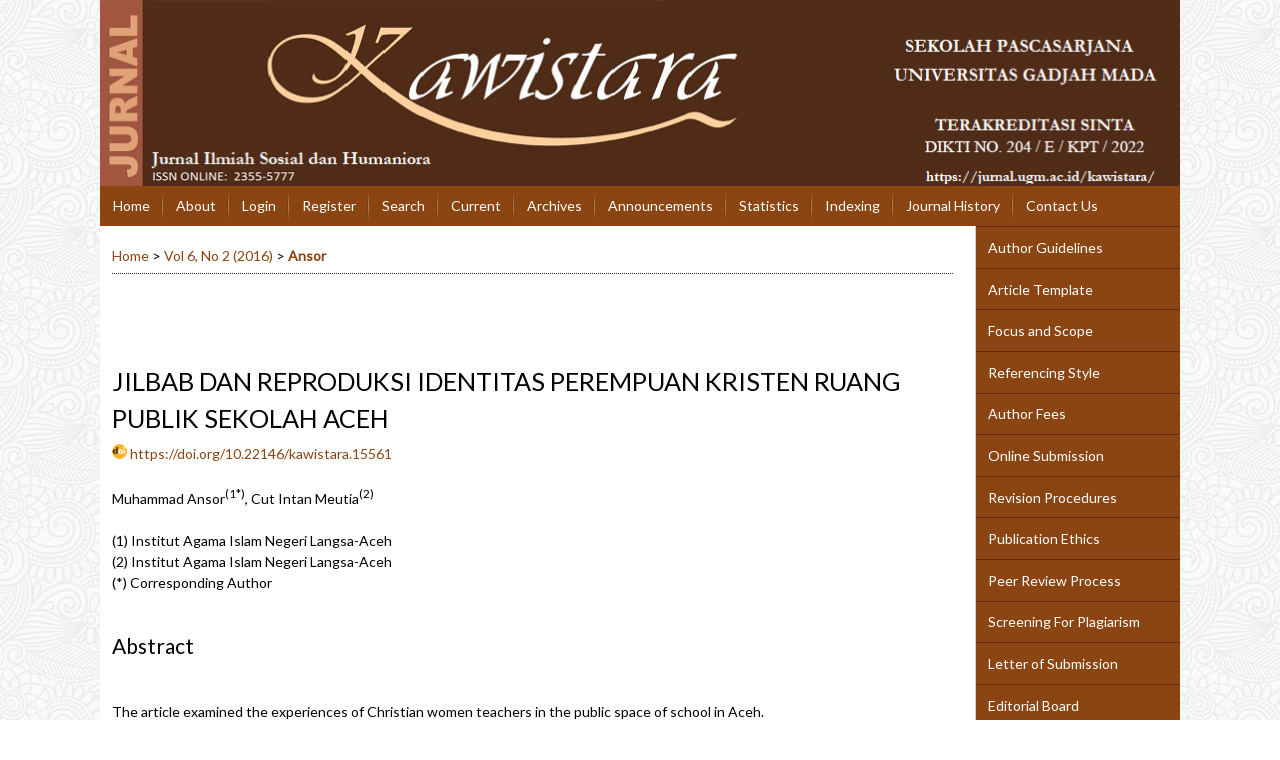

--- FILE ---
content_type: text/html; charset=utf-8
request_url: https://jurnal.ugm.ac.id/kawistara/article/view/15561/0
body_size: 11290
content:
<?xml version="1.0" encoding="UTF-8"?>
<!DOCTYPE html PUBLIC "-//W3C//DTD XHTML 1.0 Transitional//EN"
	"http://www.w3.org/TR/xhtml1/DTD/xhtml1-transitional.dtd">
<html xmlns="http://www.w3.org/1999/xhtml" lang="en-US" xml:lang="en-US">
<head>
	<title>JILBAB DAN REPRODUKSI IDENTITAS PEREMPUAN KRISTEN RUANG PUBLIK SEKOLAH ACEH | Ansor | Jurnal Kawistara</title>
	<meta http-equiv="Content-Type" content="text/html; charset=utf-8" />
	<meta name="description" content="JILBAB DAN REPRODUKSI IDENTITAS PEREMPUAN KRISTEN RUANG PUBLIK SEKOLAH ACEH" />
			<meta name="keywords" content="Aceh; Christian women; Identity negotiation" />
	
	
	<link rel="schema.DC" href="http://purl.org/dc/elements/1.1/" />

	<meta name="DC.Contributor.Sponsor" xml:lang="en" content=""/>
	<meta name="DC.Creator.PersonalName" content="Muhammad Ansor"/>
	<meta name="DC.Creator.PersonalName" content="Cut Intan Meutia"/>
	<meta name="DC.Date.created" scheme="ISO8601" content="2016-10-27"/>
	<meta name="DC.Date.dateSubmitted" scheme="ISO8601" content="2016-10-26"/>
	<meta name="DC.Date.issued" scheme="ISO8601" content="2016-10-27"/>
	<meta name="DC.Date.modified" scheme="ISO8601" content="2018-09-27"/>
	<meta name="DC.Description" xml:lang="en" content=" The article examined the experiences of Christian women teachers in the public space of school in Aceh. Based on the narrated biographies of seven teachers, this article focuses on exploring the regulation impact of Islamic dress code toward formation of Christian women’s identity in Aceh. The source of data is collected through observation and semi-structured interviews during 2013- 2014. The article uses the habitus theory from Bourdieu and the identity concept of ‘in between’ from Bhaba. This article shows that the public space of school becomes the arena of power contestation between Moslem and the minority, the Christian women, which led to the inclination of Christian women to wear headscraft. The article also shows that the implementation of Islamic sharia encourages the emergence of hybrid identity of the veiled Christian women. This hybrid identity was born from the result of complicated negotiation between identities as women teacher, Christian, and citizen of Aceh. "/>
	<meta name="DC.Format" scheme="IMT" content="application/pdf"/>
	<meta name="DC.Format" scheme="IMT" content="application/msword"/>
	<meta name="DC.Format" scheme="IMT" content="application/pdf"/>
	<meta name="DC.Identifier" content="15561"/>
	<meta name="DC.Identifier.pageNumber" content="157-174"/>
							<meta name="DC.Identifier.DOI" content="10.22146/kawistara.15561"/>
		<meta name="DC.Identifier.URI" content="https://jurnal.ugm.ac.id/kawistara/article/view/15561"/>
	<meta name="DC.Language" scheme="ISO639-1" content="en"/>
	<meta name="DC.Rights" content="Copyright (c) 2016 Muhammad Ansor, Cut Intan Meutia" />
	<meta name="DC.Rights" content="http://creativecommons.org/licenses/by-sa/4.0"/>
	<meta name="DC.Source" content="Jurnal Kawistara"/>
	<meta name="DC.Source.ISSN" content="2355-5777"/>
	<meta name="DC.Source.Issue" content="2"/>	<meta name="DC.Source.URI" content="https://jurnal.ugm.ac.id/kawistara"/>
	<meta name="DC.Source.Volume" content="6"/>						<meta name="DC.Subject" xml:lang="en" content="Aceh"/>
								<meta name="DC.Subject" xml:lang="en" content="Christian women"/>
								<meta name="DC.Subject" xml:lang="en" content="Identity negotiation"/>
				<meta name="DC.Title" content="JILBAB DAN REPRODUKSI IDENTITAS PEREMPUAN KRISTEN RUANG PUBLIK SEKOLAH ACEH"/>
		<meta name="DC.Type" content="Text.Serial.Journal"/>
	<meta name="DC.Type.articleType" content="Articles"/>
		<meta name="gs_meta_revision" content="1.1" />
	<meta name="citation_journal_title" content="Jurnal Kawistara"/>
	<meta name="citation_issn" content="2355-5777"/>
        <meta name="citation_author" content="Muhammad Ansor"/>
        <meta name="citation_author_institution" content="Institut Agama Islam Negeri Langsa-Aceh"/>
        <meta name="citation_author" content="Cut Intan Meutia"/>
        <meta name="citation_author_institution" content="Institut Agama Islam Negeri Langsa-Aceh"/>
<meta name="citation_title" content="JILBAB DAN REPRODUKSI IDENTITAS PEREMPUAN KRISTEN RUANG PUBLIK SEKOLAH ACEH"/>

	<meta name="citation_date" content="2016/10/27"/>

	<meta name="citation_volume" content="6"/>
	<meta name="citation_issue" content="2"/>

			<meta name="citation_firstpage" content="157"/>
				<meta name="citation_lastpage" content="174"/>
								<meta name="citation_doi" content="10.22146/kawistara.15561"/>
		<meta name="citation_abstract_html_url" content="https://jurnal.ugm.ac.id/kawistara/article/view/15561"/>
	<meta name="citation_language" content="en"/>
						<meta name="citation_keywords" xml:lang="en" content="Aceh"/>
								<meta name="citation_keywords" xml:lang="en" content="Christian women"/>
								<meta name="citation_keywords" xml:lang="en" content="Identity negotiation"/>
									<meta name="citation_pdf_url" content="https://jurnal.ugm.ac.id/kawistara/article/download/15561/10387"/>
								<meta name="citation_fulltext_html_url" content="https://jurnal.ugm.ac.id/kawistara/article/view/15561/10387"/>
								<meta name="citation_pdf_url" content="https://jurnal.ugm.ac.id/kawistara/article/download/15561/10387"/>
				

	<link rel="stylesheet" href="https://jurnal.ugm.ac.id/lib/pkp/styles/pkp.css" type="text/css" />
	<link rel="stylesheet" href="https://jurnal.ugm.ac.id/lib/pkp/styles/common.css" type="text/css" />
	<link rel="stylesheet" href="https://jurnal.ugm.ac.id/styles/common.css" type="text/css" />
	<link rel="stylesheet" href="https://jurnal.ugm.ac.id/styles/compiled.css" type="text/css" />
	<link rel="stylesheet" href="https://jurnal.ugm.ac.id/styles/articleView.css" type="text/css" />
			<link rel="stylesheet" href="https://jurnal.ugm.ac.id/lib/pkp/styles/rtEmbedded.css" type="text/css" />
	
	
	
	<link rel="stylesheet" href="https://jurnal.ugm.ac.id/styles/sidebar.css" type="text/css" />		<link rel="stylesheet" href="https://jurnal.ugm.ac.id/styles/rightSidebar.css" type="text/css" />	
			<link rel="stylesheet" href="https://jurnal.ugm.ac.id/plugins/themes/nusantara2columnsSteelBlue/nusantara2columnsSteelBlue.min.css" type="text/css" />
			<link rel="stylesheet" href="https://jurnal.ugm.ac.id/public/journals/38/journalStyleSheet.css" type="text/css" />
			<link rel="stylesheet" href="https://jurnal.ugm.ac.id/plugins/generic/pln/css/pln.css" type="text/css" />
	
	<!-- Base Jquery -->
	<script type="text/javascript" src="//www.google.com/jsapi"></script>
	<script type="text/javascript">
		// Provide a local fallback if the CDN cannot be reached
		if (typeof google == 'undefined') {
			document.write(unescape("%3Cscript src='https://jurnal.ugm.ac.id/lib/pkp/js/lib/jquery/jquery.min.js' type='text/javascript'%3E%3C/script%3E"));
			document.write(unescape("%3Cscript src='https://jurnal.ugm.ac.id/lib/pkp/js/lib/jquery/plugins/jqueryUi.min.js' type='text/javascript'%3E%3C/script%3E"));
		} else {
			google.load("jquery", "1.4.4");
			google.load("jqueryui", "1.8.6");
		}
	</script>
	
	<!-- Compiled scripts -->
			
<script type="text/javascript" src="https://jurnal.ugm.ac.id/lib/pkp/js/lib/jquery/plugins/jquery.tag-it.js"></script>
<script type="text/javascript" src="https://jurnal.ugm.ac.id/lib/pkp/js/lib/jquery/plugins/jquery.cookie.js"></script>

<script type="text/javascript" src="https://jurnal.ugm.ac.id/lib/pkp/js/functions/fontController.js"></script>
<script type="text/javascript" src="https://jurnal.ugm.ac.id/lib/pkp/js/functions/general.js"></script>
<script type="text/javascript" src="https://jurnal.ugm.ac.id/lib/pkp/js/functions/jqueryValidatorI18n.js"></script>

<script type="text/javascript" src="https://jurnal.ugm.ac.id/lib/pkp/js/classes/Helper.js"></script>
<script type="text/javascript" src="https://jurnal.ugm.ac.id/lib/pkp/js/classes/ObjectProxy.js"></script>
<script type="text/javascript" src="https://jurnal.ugm.ac.id/lib/pkp/js/classes/Handler.js"></script>
<script type="text/javascript" src="https://jurnal.ugm.ac.id/lib/pkp/js/classes/linkAction/LinkActionRequest.js"></script>
<script type="text/javascript" src="https://jurnal.ugm.ac.id/lib/pkp/js/classes/features/Feature.js"></script>

<script type="text/javascript" src="https://jurnal.ugm.ac.id/lib/pkp/js/controllers/SiteHandler.js"></script><!-- Included only for namespace definition -->
<script type="text/javascript" src="https://jurnal.ugm.ac.id/lib/pkp/js/controllers/UrlInDivHandler.js"></script>
<script type="text/javascript" src="https://jurnal.ugm.ac.id/lib/pkp/js/controllers/AutocompleteHandler.js"></script>
<script type="text/javascript" src="https://jurnal.ugm.ac.id/lib/pkp/js/controllers/ExtrasOnDemandHandler.js"></script>
<script type="text/javascript" src="https://jurnal.ugm.ac.id/lib/pkp/js/controllers/form/FormHandler.js"></script>
<script type="text/javascript" src="https://jurnal.ugm.ac.id/lib/pkp/js/controllers/form/AjaxFormHandler.js"></script>
<script type="text/javascript" src="https://jurnal.ugm.ac.id/lib/pkp/js/controllers/form/ClientFormHandler.js"></script>
<script type="text/javascript" src="https://jurnal.ugm.ac.id/lib/pkp/js/controllers/grid/GridHandler.js"></script>
<script type="text/javascript" src="https://jurnal.ugm.ac.id/lib/pkp/js/controllers/linkAction/LinkActionHandler.js"></script>

<script type="text/javascript" src="https://jurnal.ugm.ac.id/js/pages/search/SearchFormHandler.js"></script>
<script type="text/javascript" src="https://jurnal.ugm.ac.id/js/statistics/ReportGeneratorFormHandler.js"></script>
<script type="text/javascript" src="https://jurnal.ugm.ac.id/plugins/generic/lucene/js/LuceneAutocompleteHandler.js"></script>

<script type="text/javascript" src="https://jurnal.ugm.ac.id/lib/pkp/js/lib/jquery/plugins/jquery.pkp.js"></script>	
	
	<script type="text/javascript" src="https://jurnal.ugm.ac.id/plugins/themes/nusantara2columnsSteelBlue/imgs/global.min.js"></script>
	<script type="text/javascript" src="https://jurnal.ugm.ac.id/js/relatedItems.js"></script>
	<script type="text/javascript" src="https://jurnal.ugm.ac.id/js/inlinePdf.js"></script>
	<script type="text/javascript" src="https://jurnal.ugm.ac.id/js/pdfobject.js"></script>



<!-- dipindah ke head karena untuk ownership verification -->

<!-- Global site tag (gtag.js) - Google Analytics -->
<script async src="https://www.googletagmanager.com/gtag/js?id=UA-165289732-1"></script>
<script>
  window.dataLayer = window.dataLayer || [];
  function gtag(){dataLayer.push(arguments);}
  gtag('js', new Date());

  gtag('config', 'UA-165289732-1');
</script>

<!-- Google tag (gtag.js) - GTAG 4 UGM-wide -->
<script async src="https://www.googletagmanager.com/gtag/js?id=G-L4JC39NX24"></script>
<script>
  window.dataLayer = window.dataLayer || [];
  function gtag(){dataLayer.push(arguments);}
  gtag('js', new Date());

  gtag('config', 'G-L4JC39NX24');
</script>
</head>
<body id="pkp-common-openJournalSystems">

<div id="container">

<div id="header">
<div id="headerTitle">
<h1>
	<img src="https://jurnal.ugm.ac.id/public/journals/38/pageHeaderTitleImage_en_US.jpg" width="1084" height="187" alt="Page Header" />
</h1>
</div>
</div>

<div id="body">

	<div id="sidebar">
							<div id="rightSidebar">
					
<div class="block custom" id="customblock-SideMenu">
        <ul class="sidemenu full">
<li><a href="/kawistara/about/submissions#authorGuidelines" target="_self">Author Guidelines</a></li>
<li><a href="http://ugm.id/templateartikelkawistara" target="_self">Article Template&nbsp;</a></li>
<li><a href="/kawistara/about/editorialPolicies#focusAndScope">Focus and Scope</a></li>
<li><a href="https://drive.google.com/drive/folders/1zV4Ejgirg03QQuhDZlnY_JPVnt3F_vbH" target="_blank">Referencing Style</a></li>
<li><a href="/kawistara/about/submissions#authorFees">Author Fees</a></li>
<li><a href="/kawistara/about/submissions#onlineSubmissions">Online Submission</a></li>
<li><a href="/kawistara/pages/view/revision" target="_self">Revision Procedures</a></li>
<li><a href="/kawistara/about/editorialPolicies#custom-0">Publication Ethics</a></li>
<li><a href="/kawistara/about/editorialPolicies#peerReviewProcess" target="_blank">Peer Review Process</a></li>
<li><a href="/kawistara/about/editorialPolicies#custom-1">Screening For Plagiarism</a></li>
<li><a href="/kawistara/announcement/view/285" target="_blank">Letter of Submission</a></li>
<li><a href="/kawistara/about/editorialTeam">Editorial Board</a></li>
<li><a href="/kawistara/about/displayMembership/220">Peer-Reviewers</a></li>
<li><a href="/kawistara/about/statistics" target="_blank">Acceptance Rate</a></li>
<li><a href="https://docs.google.com/forms/d/1CMfzUzfS9dNfyTL9ow7oKMthyVBRneVGT62DjMLNrfw/viewform?edit_requested=true">Order Journal</a></li>
<li><a href="http://statcounter.com/p11019278/?guest=1">Visitor Statistics</a></li>
<li><a href="/kawistara/about/submissions#copyrightNotice" target="_blank">Copyright Notice</a></li>
</ul>
</div>	
<div class="block custom" id="customblock-Online-Submission">
        
</div>	
<div class="block custom" id="customblock-Accessed-Banner">
        <p><img src="/public/site/images/pradiastuti_sari/23555777_Sertifikat_Akreditasi_Jurnal_Kawistara_2022.jpg" alt="" width="180" /></p>
</div>
<div class="block" id="sidebarRTAuthorBios">
	<span class="blockTitle">
					About The Authors
			</span>
		<div class="authorBio">
	<p>
		<em>Muhammad Ansor <br />
                <img src="https://jurnal.ugm.ac.id/plugins/blocks/readingTools/icons/emailArticle.png" class="articleToolIcon" alt=""/>* Corresponding Author</em>
								<br />Institut Agama Islam Negeri Langsa-Aceh		<br />Indonesia	</p>

	<p></p>
	</div>
	<div class="separator"></div>
		<div class="authorBio">
	<p>
		<em>Cut Intan Meutia</em>
								<br />Institut Agama Islam Negeri Langsa-Aceh		<br />Indonesia	</p>

	<p></p>
	</div>
	
	</div><div class="block" id="sidebarUser">
			<span class="blockTitle">User</span>
	
												<form method="post" action="https://jurnal.ugm.ac.id/kawistara/login/signIn">
					<table>
						<tr>
							<td><label for="sidebar-username">Username
							<br/><input type="text" id="sidebar-username" name="username" value="" size="12" maxlength="32" class="textField" /></label></td>
						</tr>
						<tr>
							<td><label for="sidebar-password">Password
							<br/><input type="password" id="sidebar-password" name="password" value="" size="12" class="textField" /></label></td>
						</tr>
						<tr>
							<td colspan="2"><input type="checkbox" id="remember" name="remember" value="1" /> <label for="remember">Remember me</label></td>
						</tr>
						<tr>
							<td colspan="2"><input type="submit" value="Login" class="button" /></td>
						</tr>
					</table>
				</form>
						</div> <div class="block" id="notification">
	<span class="blockTitle">Notifications</span>
	<ul>
					<li><a href="https://jurnal.ugm.ac.id/kawistara/notification">View</a></li>
			<li><a href="https://jurnal.ugm.ac.id/kawistara/notification/subscribeMailList">Subscribe</a></li>
			</ul>
</div>
	
<div class="block custom" id="customblock-CitationAnalysis">
        <p><span class="blockTitle">Citation Analysis</span></p>
<ul>
<li><a href="https://www.scopus.com/results/results.uri?src=dm&amp;sort=plf-f&amp;st1=Jurnal+kawistara&amp;sid=f860daf0ae1d56306aa759bc7a5e2634&amp;sot=b&amp;sdt=b&amp;sl=31&amp;s=TITLE-ABS-KEY%28Jurnal+kawistara%29&amp;cl=t&amp;offset=1&amp;ss=plf-f&amp;ws=r-f&amp;ps=r-f&amp;cs=r-f&amp;origin=resultslist&amp;zone=queryBar" target="_self">SCOPUS</a></li>
<li><a href="https://app.dimensions.ai/discover/publication?and_facet_source_title=jour.1285217">DIMENSION</a>S</li>
</ul>
</div><div class="block" id="sidebarNavigation">
	<span class="blockTitle">Journal Content</span>

	<form id="simpleSearchForm" action="https://jurnal.ugm.ac.id/kawistara/search/search">
		<table id="simpleSearchInput">
			<tr>
				<td>
													<label for="simpleQuery">Search <br />
					<input type="text" id="simpleQuery" name="simpleQuery" size="15" maxlength="255" value="" class="textField" /></label>
								</td>
			</tr>
			<tr>
				<td><label for="searchField">
				Search Scope
				<br />
				<select id="searchField" name="searchField" size="1" class="selectMenu">
					<option label="All" value="query">All</option>
<option label="Authors" value="authors">Authors</option>
<option label="Title" value="title">Title</option>
<option label="Abstract" value="abstract">Abstract</option>
<option label="Index terms" value="indexTerms">Index terms</option>
<option label="Full Text" value="galleyFullText">Full Text</option>

				</select></label>
				</td>
			</tr>
			<tr>
				<td><input type="submit" value="Search" class="button" /></td>
			</tr>
		</table>
	</form>

	<br />

		<span class="blockSubtitle">Browse</span>
	<ul>
		<li><a href="https://jurnal.ugm.ac.id/kawistara/issue/archive">By Issue</a></li>
		<li><a href="https://jurnal.ugm.ac.id/kawistara/search/authors">By Author</a></li>
		<li><a href="https://jurnal.ugm.ac.id/kawistara/search/titles">By Title</a></li>
		
					<li><a href="https://jurnal.ugm.ac.id/index">Other Journals</a></li>
						</ul>
	</div>
	
<div class="block custom" id="customblock-COPYRIGHT-NOTICE">
        <p><span class="blockTitle">COPYRIGHT NOTICE</span></p>
<p>&nbsp;<a href="http://creativecommons.org/licenses/by-sa/4.0/" rel="license"><img src="https://i.creativecommons.org/l/by-sa/4.0/88x31.png" alt="Creative Commons License" /></a></p>
<p><a href="/kawistara/index">Jurnal Kawistara</a>&nbsp;is licensed under a <a href="https://creativecommons.org/licenses/by-sa/4.0/" rel="license" target="_blank">Creative Commons Attribution-ShareAlike 4.0 International License</a></p>
<hr />
</div>	
<div class="block custom" id="customblock-Tools">
        <p><span class="blockTitle">REFERENCE MANAGEMENT TOOLS</span></p>
<div class="indexers"><a href="https://www.mendeley.com/download-mendeley-desktop/" target="_self"><img src="/public/site/images/admin/mendeley.png" alt="Mendeley" width="150" height="auto" /></a><br /> <a href="https://www.grammarly.com/" target="_self"><img src="/public/site/images/admin/grammarly.png" alt="Grammarly" width="150" height="auto" /></a><br /> <a href="http://www.endnote.com/" target="_self"><img src="/public/site/images/admin/endnote.png" alt="EndNote" width="150" height="auto" /></a></div>
</div>

<div class="block" id="sidebarRTArticleTools">

	<span class="blockTitle">Article Tools</span>
				<div class="articleToolItem">
			<img src="https://jurnal.ugm.ac.id/plugins/blocks/readingTools/icons/printArticle.png" class="articleToolIcon" alt="" /> <a href="javascript:openRTWindow('https://jurnal.ugm.ac.id/kawistara/rt/printerFriendly/15561/0');">Print this article</a>
		</div>
				<div class="articleToolItem">
			<img src="https://jurnal.ugm.ac.id/plugins/blocks/readingTools/icons/metadata.png" class="articleToolIcon" alt=""/> <a href="javascript:openRTWindow('https://jurnal.ugm.ac.id/kawistara/rt/metadata/15561/0');">Indexing metadata</a><br />
		</div>
				<div class="articleToolItem">
			<img src="https://jurnal.ugm.ac.id/plugins/blocks/readingTools/icons/citeArticle.png" class="articleToolIcon" alt=""/> <a href="javascript:openRTWindow('https://jurnal.ugm.ac.id/kawistara/rt/captureCite/15561/0');">How to cite item</a><br />
		</div>
					<div class="articleToolItem">
			<img src="https://jurnal.ugm.ac.id/plugins/blocks/readingTools/icons/findingReferences.png" class="articleToolIcon" alt=""/> <a href="javascript:openRTWindow('https://jurnal.ugm.ac.id/kawistara/rt/findingReferences/15561/0');">Finding References</a>
		</div>
					<div class="articleToolItem">
			<img src="https://jurnal.ugm.ac.id/plugins/blocks/readingTools/icons/emailArticle.png" class="articleToolIcon" alt=""/>
			Email this article <span style="font-size: 0.8em">(Login required)</span>		</div>
				<div class="articleToolItem">
			<img src="https://jurnal.ugm.ac.id/plugins/blocks/readingTools/icons/emailArticle.png" class="articleToolIcon" alt=""/>
			Email the author <span style="font-size: 0.8em">(Login required)</span>		</div>
		<!-- start-11-07-2017 -->
			<div class="articleToolItem">
		<img src="https://jurnal.ugm.ac.id/plugins/blocks/readingTools/icons/mendeley-icon.png" class="articleToolIcon" /> <a href="javascript:document.getElementsByTagName('body')[0].appendChild(document.createElement('script')).setAttribute('src','https://www.mendeley.com/minified/bookmarklet.js');">Save to Mendeley</a>
		</div>
	 		                <div class="articleToolItem">
<img src="https://jurnal.ugm.ac.id/plugins/blocks/readingTools/icons/zotero-icon.png" class="articleToolIcon" width="25" height="25" /><a href="javascript:var d=document,s=d.createElement('script');s.src='https://www.zotero.org/bookmarklet/loader.js';(d.body?d.body:d.documentElement).appendChild(s);void(0);" target="_blank"> Save to Zotero</a>
                </div>
        <!-- end -->
<!-- kode-tambahan-start-17-02-2017 -->
                        <div class="articleToolItem">
		<div id="refme-auto-cite"></div>
<script async src="https://widget.refme.com/scripts/refme-cite.js"></script>
		</div>
        <!-- end -->
</div>
	
<div class="block custom" id="customblock-ISSN">
        <div class="indexers"><strong>P-ISSN BARCODE</strong>
<p><a href="http://u.lipi.go.id/1306213994"><strong><img style="width: 124px; height: 84px;" src="/public/site/images/admin/kawistara-p-issn.png" alt="P-ISSN" /></strong></a></p>
</div>
<p><strong>E-ISSN BARCODE</strong></p>
<div class="indexers">
<p><a href="http://u.lipi.go.id/1395131663" target="_self"><img style="width: 124px; height: 84px;" src="/public/site/images/admin/kawistara-e-issn.png" alt="E-ISSN" /></a></p>
</div>
<!-- Histats.com  (div with counter) -->
<div id="histats_counter">&nbsp;</div>
<!-- Histats.com  (div with counter) -->
<div id="histats_counter">&nbsp;</div>
<!-- Histats.com  START  (aync)-->
<script type="text/javascript">// <![CDATA[
var _Hasync= _Hasync|| [];
_Hasync.push(['Histats.start', '1,3099903,4,1031,150,25,00010001']);
_Hasync.push(['Histats.fasi', '1']);
_Hasync.push(['Histats.track_hits', '']);
(function() {
var hs = document.createElement('script'); hs.type = 'text/javascript'; hs.async = true;
hs.src = ('//s10.histats.com/js15_as.js');
(document.getElementsByTagName('head')[0] || document.getElementsByTagName('body')[0]).appendChild(hs);
})();
// ]]></script>
<noscript>&amp;amp;amp;amp;lt;a href="/" target="_blank"&amp;amp;amp;amp;gt;&amp;amp;amp;amp;lt;img src="//sstatic1.histats.com/0.gif?3099903&amp;amp;amp;amp;amp;101" alt="" border="0"&amp;amp;amp;amp;gt;&amp;amp;amp;amp;lt;/a&amp;amp;amp;amp;gt;</noscript><!-- Histats.com  END  -->
<p><a title="Web Analytics" href="http://statcounter.com/" target="_blank"><img src="https://c.statcounter.com/11019278/0/3aeda573/0/" alt="Web
Analytics" /></a> <a href="http://statcounter.com/p11019278/?guest=1">details</a></p>
</div>
			</div>
			</div>

<div id="main">

<div id="navbar">
	<ul class="menu">
		<li id="home"><a href="https://jurnal.ugm.ac.id/kawistara/index">Home</a></li>
		<li id="about"><a href="https://jurnal.ugm.ac.id/kawistara/about">About</a></li>

					<li id="login"><a href="https://jurnal.ugm.ac.id/kawistara/login">Login</a></li>
							<li id="register"><a href="https://jurnal.ugm.ac.id/kawistara/user/register">Register</a></li>
												<li id="search"><a href="https://jurnal.ugm.ac.id/kawistara/search">Search</a></li>
		
					<li id="current"><a href="https://jurnal.ugm.ac.id/kawistara/issue/current">Current</a></li>
			<li id="archives"><a href="https://jurnal.ugm.ac.id/kawistara/issue/archive">Archives</a></li>
		
					<li id="announcements"><a href="https://jurnal.ugm.ac.id/kawistara/announcement">Announcements</a></li>
				<li><a href="https://jurnal.ugm.ac.id/kawistara/statistics" target="_parent">Statistics</a></li>

									<li class="navItem" id="navItem-0"><a href="/kawistara/pages/view/indexing">Indexing</a></li>
												<li class="navItem" id="navItem-1"><a href="https://jurnal.ugm.ac.id/kawistara/about/history">Journal History</a></li>
												<li class="navItem" id="navItem-2"><a href="https://jurnal.ugm.ac.id/kawistara/about/contact">Contact Us</a></li>
						</ul>
</div>
<div id="breadcrumb">
	<a href="https://jurnal.ugm.ac.id/kawistara/index" target="_parent">Home</a> &gt;
	<a href="https://jurnal.ugm.ac.id/kawistara/issue/view/1949" target="_parent">Vol 6, No 2 (2016)</a> &gt;	<a href="https://jurnal.ugm.ac.id/kawistara/article/view/15561/0" class="current" target="_parent">Ansor</a>
</div>

<div id="content">


	<div id="topBar">
					</div>
		
	<div id="articleTitle"><h3>JILBAB DAN REPRODUKSI IDENTITAS PEREMPUAN KRISTEN RUANG PUBLIK SEKOLAH ACEH</h3></div>
<!-- start-code-09-09-2017 -->
                                                        <!-- start-code-09-09-2017 --> <img src="/public/site/images/admin/icons/icon-doi.png" height="15px"> <!-- end-code --> <a id="pub-id::doi" href="https://doi.org/10.22146/kawistara.15561">https://doi.org/10.22146/kawistara.15561</a>        <br>
<br>
<!-- end-code -->
	<!-- <div id="authorString"><em>Muhammad Ansor, Cut Intan Meutia</em></div> -->
<!-- start-code-09-09-2017-->
         						        Muhammad Ansor<sup>(1*)</sup>,   						        Cut Intan Meutia<sup>(2)</sup>            <br>
                				<br />(1)&nbspInstitut Agama Islam Negeri Langsa-Aceh               				<br />(2)&nbspInstitut Agama Islam Negeri Langsa-Aceh            <br> (*) Corresponding Author
         <br>
<!-- end-code -->
	<br />
			<div id="articleAbstract">
		<h4>Abstract</h4>
		<br />
		<div><p>The article examined the experiences of Christian women teachers in the public space of school in Aceh.<br />Based on the narrated biographies of seven teachers, this article focuses on exploring the regulation<br />impact of Islamic dress code toward formation of Christian women’s identity in Aceh. The source of<br />data is collected through observation and semi-structured interviews during 2013- 2014. The article<br />uses the habitus theory from Bourdieu and the identity concept of ‘in between’ from Bhaba. This article<br />shows that the public space of school becomes the arena of power contestation between Moslem and<br />the minority, the Christian women, which led to the inclination of Christian women to wear headscraft.<br />The article also shows that the implementation of Islamic sharia encourages the emergence of hybrid<br />identity of the veiled Christian women. This hybrid identity was born from the result of complicated<br />negotiation between identities as women teacher, Christian, and citizen of Aceh.</p></div>
		<br />
		</div>
	
			<div id="articleSubject">
		<h4>Keywords</h4>
		<br />
		<div>Aceh; Christian women; Identity negotiation</div>
		<br />
		</div>
	
				
			<div id="articleFullText">
		<h4>Full Text:</h4>
									<a href="https://jurnal.ugm.ac.id/kawistara/article/view/15561/10387" class="file" target="_parent">PDF</a>
											<a href="https://jurnal.ugm.ac.id/kawistara/article/view/15561/10387" class="file" target="_parent">PDF</a>
											<a href="https://jurnal.ugm.ac.id/kawistara/article/view/15561/10387" class="file" target="_parent">PDF</a>
														</div>
	<!-- start-code-11-09-2017 -->
<br>
<br>
<!-- start-code-11-09-2017 -->
			<div id="articleCitations">
		<h4>References</h4>
		<div>
							<p>] Abu-Lughod, L. 2002. Do Muslim Women Really Need Saving? Antropological Reflection on Cultural Relativism and Its Others. American Anthropologist 104(3): 783-790.</p>
							<p>] Adams, M. 2006. Hybridizing Habitus and Reflexivity: Towards an Understanding of Contemporary Identity?.Sociology 40(3): 511-528.</p>
							<p>] Ansor, Muhammad. 2014a. ‘’Kita Kan Beda!”:Persamaan Remaja Perempuan Muslim dan Kristen di Langsa,Aceh’. Harmoni 13(2): 37-50.</p>
							<p>] Ansor, Muhammad. 2014b. “Being Women in the Land of Sharia: Politics of Female Body, Piety and Resistance in Langsa, Aceh.” Al-Jamiah 52(1):60-83.</p>
							<p>] Ansor, Muhammad. 2016. “Under the Shadow of Sharia: Christian Muslim Relations from Acehnese Christian Experience.” Komunitas 8(1): 125-134.</p>
							<p>] Barter, S.J. 2011. ‘Ulama, the State, and War:Community Islamic Leaders in the Aceh Conflict’.Contemporary Islam 5(1): 19-36.</p>
							<p>] Berman, L. 1998. Speaking through the Silence:Narratives, Social Conventions, and Power in Java. New York and Oxford:Oxford University Press.</p>
							<p>] Bhabha, H.K. 1990. Introduction: Narrating of the Nation. Nation and Narration.Editor Homi K. Bhabha.London and New York: Routlegde.</p>
							<p>] Bhabha, H.K. 1994. The Location of Culture,London and New York: Routlegde.Bhabha, H.K. 1996. Culture’s In-Between. Questions of Cultural Identity. Editor S. Hall dan P.D. Gay. London,Thousand Oaks and New Delhi:Sage Publications.</p>
							<p>] Bourdieu, P. 1977. Outline of a Theory of Practice. Cambrigde: Cambrigde University Press.</p>
							<p>] Bourdieu, P. and L. Wacquant. 1992. An Invitation to Reflexive Sociology. Cambrigde: Policy Press.Bourdieu, P. 1993. The Field of Cultural Production:Essay on Art and Literature. United States: Columbia University Press.</p>
							<p>] Bourdieu, P. 1979. Distinction: A Social Crituque of the Judgement of Taste.Cambrigde, MA: Havard University Press.</p>
							<p>] Bowen, J.R. 2007. Why the French Don’t Like Headscarves: Islam, the State and Public Space. Princeton and Oxford:Princeton University Press.</p>
							<p>] Budiman, H. 2005. Minoritas, Multiculturalisme,Modernitas. Hak Minoritas:Dilema Multiculturalisme di Indonesia.Jakarta: Yayasan Interseksi dan Tifa Foundation.</p>
							<p>] Bun, K.H. 2006. Body, Dress and Cultural Exclusion: Experiences of Pakistani Women in ‘Global’ Hongkong. Asian Ethnicity. 7(3): 285-302.</p>
							<p>] Cinar, A. 2005. Modernity, Islam and Secularism in Turkey: Bodies Places and Time. London, University of Minnesota Press.</p>
							<p>] Davary, B. 2009. Miss Elsa and the Veil: Honor,Shame, and Identity Negotiation’.Journal of Feminist Studies in Religion.25(2): 47-66.</p>
							<p>] Droeber, J. 2012. ’We Are Different!’Similarities between Christian and Muslim Women in Jordan, Islam and Christian-Muslim Relation 23(1): 59-78.</p>
							<p>] Eickelman, D.F. and J.F. Anderson. 2003.Redefining Muslim Publics. New Media in the Muslim World: The Emerging Public Sphere. Editor D.F.Eickelman and J.F. Anderson.Blomington and Indiana Polis:Iandiana University Press.</p>
							<p>] Friedman, B. dan P. Merle. 2013. Veiled Threats: Decentering and Unification in Transnational News Coverage of the French Veil Ban. Feminis Media Studies 13(5): 770-780.</p>
							<p>] Gomes-Estren, B.M. dan M.L. de la Mata Benitez. 2013. Narratives of Migration: Emotion and the Interweaving of Personal and Cultural Identity through Narrative.Culture &amp; Psychology 9(3): 348-368.</p>
							<p>] Habermas, Jurgen. 1989. The Structural Transformation of the Public Sphere:An Inquiry into Category of Bourgeois Society. Cambrigde: MIT Press.</p>
							<p>] Haddad, M. 2000. Christian Identity in the Jordanian Arab Culture: A Case Study of Two Communities in North Jordan. Jornal of Muslim Minority Affairs. 20(1): 137-146.</p>
							<p>] Hall, S. 1996. Introduction: Who. Needs ‘Identity’?. Questions of Cultural Identity, Editor S. Hall and P.D. Gay.London, Thousand and New Delhi:Sage Publications.</p>
							<p>] Honarbin-Hollyday, M. 2010. Becoming Visible in Iran: Women in Contemporary Iran Society. London and New York:Tauris Academic Studies.</p>
							<p>] Howard, E. 2012. Banning Islamic Veil: Is Gender Equality a Valid Argument?International Journal of Discrimination and the Law. 12(3): 147-165.</p>
							<p>] Islam, M.K. 2010. Headscarf Politics in Turkey:A Postcolonial Reading, New York:Palgrave Macmillan.</p>
							<p>] Jenkins, R. 2004. Social Identity. Second Edition. London: Routlegde.</p>
							<p>] Keaton, T.D. 2006. Muslim Girls and the Othe France: Race, Identity Politics and Social Exclusion. Bloomington and Indianapolis: India University Press.</p>
							<p>] Kyimlicka, W. 1995. Multicultural Citizenship:A Liberal Theory of Minority Right.New York: Oxford University Press.</p>
							<p>] Liu, J. 2012. Habitus of Translators as Socialized Individuals: Bourdieu’s Account. Theory and Practice in Language Studies, 2(6): 1168-1173.</p>
							<p>] Mahmood, S. 2005. Politics of Piety: The Islamic Revival and The Feminist Subject.Princeton and Oxford: Princeton University Press.</p>
							<p>] Maxwell, R. dan E. Bleich. 2014. What makes Muslims Feel French? Social Forces 93(1): 155-179.</p>
							<p>] Merry. M.S. dan J.A. Milligan. 2009.Complexities of Belonging in Democratic and Democratizing Societies: Islamic Identity, Ethnicity and Citizenship in the Netherland and Aceh. Journal of Muslim Minority Affairs. 29(3): 311-323.</p>
							<p>] Milallos, M.T.R. 2007. Muslim Veil as Politics:Political Autonomy, Women and Shari’a Islam in Aceh. Contemporary Islam 1(3): 289-301.</p>
							<p>] Mujiburrahman. 2006. Feeling Threatened:Muslim-Christian Relations in Indonesia’s New Order. Leiden:Amsterdam University Press.</p>
							<p>] Parekh, B. 2008. Rethinking Multiculturalism:Keberagaman Budaya dan Teori Politik,Yogyakarta: Kanisius and Impulse.</p>
							<p>] Rabo, A. 2012. ‘We are Christian and We Are Equal Citizens’: Perspectives on Particularity and Pluralism in Contemporary Syria. Islam and Muslim-Christian Relations 12(1): 79-93.</p>
							<p>] Raijman, R. dan Y. Pinsky, 2013. Religion,Ethnicity and Identity: Former Soviet Christian Immigrants in Israel, Etnic and Racial Studies 36(11):1687-1705.</p>
							<p>] Rinaldo, R. 2014. Pious and Critical: Muslim Women Activities and the Question of Agency. Gender and Society.20(10):1-23.</p>
							<p>] Safitri, D.M. 2010. What Went Wrong with the Veil? A Comparative Analysis of the Discourse of the Veil in France,Iran, and Indonesia. Al-Jamiah.48(1):81-100.</p>
							<p>] Safrilsyah. 2012. Non-Muslim Under the Regulation of Islamic Law in Aceh Province, Conference Proceding Annual International Conference on Islamic Studies (AICIS) XII Surabaya.5-8 November: 417-426.</p>
							<p>] Sagi, F.N. 2011. Religion and the State in Turkis Universities. Macmillan: Palgrave.</p>
							<p>] Salim, A. 2009.Challenging the Secular State:The Islamization of Law in Modern Indonesia. Honohulu:University of Hawai Press.</p>
							<p>] Samuel, C. 2013. Syimbolic Violence and Collective Identity: Pierre Bourdieu and the Ethics of Resistance. Social Movement Studies: Journal of Social,Culture and Political Protes. 12(4): 397-413.</p>
							<p>] Siegal, J.T. 1969. The Rope of God. Berkeley and Los Angeles: University of California Press.</p>
							<p>] Smuts, L. 2011. Coming Out As a Lesbian in Johannesburg, South Africa:Considering Intersecting Identities and Social Spaces. South African Review of Sociology. 42(3): 23-40.</p>
							<p>] Spivak, G.C. 1988. Can Subaltern Speak? Marxism and the Interpretation of Culture. Editor C. Nelson and L.Grossberg. Urbana: University of Illionis Press.</p>
							<p>] Srimulyani, E. 2013. Islamic Schooling in Aceh: Change, Reform, and Local Context. Studia Islamika: Indonesian Journal for Islamic Studies. 20(3): 464-487.</p>
							<p>] Tunc, A. and A. Ferentinou. 2012. Identities In-Between: the Impact of Satellite Broadcasting on Greek Orthodox Minority (Rum Polites) Women’s Perception of Their Identities in Turkey. Ethnic and Racial Studies 35(5): 906-923.</p>
							<p>] Werbner, P. 2007. Veiled Intervention in Pure Space: Honour, Shame and Embodied Struggles among Muslims in Britain and France. Theory, Culture and Society 24(2): 161-186.</p>
							<p>] Winchester, D. 2008. Embodying the Faith:Religious Practices and the Making of a Moral Habitus. Social Forces 86(4): 1753-1780.</p>
					</div>
		<br />
		</div>
	<br>
							<!-- start-code-09-09-2017 --> <img src="/public/site/images/admin/icons/icon-doi.png" height="15px"> <!-- end-code --> DOI: <a id="pub-id::doi" href="https://doi.org/10.22146/kawistara.15561">https://doi.org/10.22146/kawistara.15561</a>																																																		<!-- start-code-09-09-2017 -->
<hr >
<div id="articleFullText">
<h4>Article Metrics</h4>
<img src="/public/site/images/admin/icons/icon-graph.png" height="20px"> Abstract views : 3768
                         | <img src="/public/site/images/admin/icons/icon-pdf.png" height="20px"> views : 6022
                         | <img src="/public/site/images/admin/icons/icon-pdf.png" height="20px"> views : 6022
                         | <img src="/public/site/images/admin/icons/icon-pdf.png" height="20px"> views : 6022
        </div>
<!-- end-of-code -->



<div class="separator"></div>

<h3>Refbacks</h3>

<ul>
				<li>There are currently no refbacks.</li>
	</ul>

<!-- start AddThis -->
						<script type="text/javascript">
				var addthis_pub = '';
			</script>
				<br />
		<br />
		<div class="addthis_container">
			<a href="http://www.addthis.com/bookmark.php"
				onmouseover="return addthis_open(this, '', '', 'JILBAB DAN REPRODUKSI IDENTITAS PEREMPUAN KRISTEN RUANG PUBLIK SEKOLAH ACEH')"
				onmouseout="addthis_close()" onclick="return addthis_sendto()">
					<img src="http://s7.addthis.com/static/btn/lg-share-en.gif" width="125" height="16" border="0" alt="Bookmark and Share" style="border:0;padding:0" />
			</a>
			<script type="text/javascript" src="//s7.addthis.com/js/200/addthis_widget.js"></script>
		</div>
	<!-- end AddThis -->

			<br /><br/>
		Copyright (c) 2016 Muhammad Ansor, Cut Intan Meutia
				<br /><br />
					<a rel="license" href="http://creativecommons.org/licenses/by-sa/4.0/"><img alt="Creative Commons License" style="border-width:0" src="http://i.creativecommons.org/l/by-sa/4.0/88x31.png" /></a><br />This work is licensed under a <a rel="license" href="http://creativecommons.org/licenses/by-sa/4.0/">Creative Commons Attribution-ShareAlike 4.0 International License</a>.
			
<!-- phpMyVisites -->
<script type="text/javascript">
<!--
var a_vars = Array();
var pagename='';

var phpmyvisitesSite = "1";
var phpmyvisitesURL = "http://jurnal.ugm.ac.id/kawistara/phpmyvisites.php";
//-->
</script>
<script language="javascript" src="http://jurnal.ugm.ac.id/kawistara/phpmyvisites.js" type="text/javascript"></script>
<!-- /phpMyVisites -->

<br /><br />
<p>Jurnal Kawistara<span> is published by<span> the Graduate School, Universitas Gadjah Mada.</span></span></p><hr /><p> </p><div id="gtx-trans" style="position: absolute; left: -10px; top: 55.6528px;"> </div>
</div><!-- content -->
</div><!-- main -->
</div><!-- body -->

<script type="text/javascript">

<!--
	// Open "Define Terms" context when double-clicking any text
	function openSearchTermWindow(url) {
		var term;
		if (window.getSelection) {
			term = window.getSelection();
		} else if (document.getSelection) {
			term = document.getSelection();
		} else if(document.selection && document.selection.createRange && document.selection.type.toLowerCase() == 'text') {
			var range = document.selection.createRange();
			term = range.text;
		}
		if (term != ""){
			if (url.indexOf('?') > -1) openRTWindowWithToolbar(url + '&defineTerm=' + term);
			else openRTWindowWithToolbar(url + '?defineTerm=' + term);
		}
	}

	if(document.captureEvents) {
		document.captureEvents(Event.DBLCLICK);
	}

	// Make sure to only open the reading tools when double clicking within the galley
	if (document.getElementById('inlinePdfResizer')) {
		context = document.getElementById('inlinePdfResizer');
	}
	else if (document.getElementById('content')) {
		context = document.getElementById('content');
	}
	else {
		context = document;
	}

	context.ondblclick = new Function("openSearchTermWindow('https://jurnal.ugm.ac.id/kawistara/rt/context/15561/0/9165')");
// -->

</script>


</div> <!-- container -->
</body>
</html>

--- FILE ---
content_type: text/css
request_url: https://jurnal.ugm.ac.id/public/journals/38/journalStyleSheet.css
body_size: 420
content:
/* Pengaturan Menu Utama*/
#navbar{
	background-color: #8B4513;		/*untuk warna menu bar*/
}

#navbar a:hover {
	background-color: #AE6531;		/*untuk warna menu bar ketika pointer mouse mengarah ke menu*/
}

#link a:active,a:link,a:visited{
	color:#8B4513;				/*untuk warna tulisan yang berisi link*/
}

ul.sidemenu li:first-child a{
	border-top:1px solid #632900;		/*untuk warna pembatas menu paling atas dengan menu nav*/
}

ul.sidemenu li a{
	border-bottom: 1px solid #632900;	/*untuk warna garis sidemenu*/
	background-color: #8B4513;		/*untuk warna background sidemenu*/
	color: #FFF;				/*untuk warna tulisan sidemenu*/
}

ul.sidemenu li a:hover {
	background-color: #AE6531;		/*untuk warna sidemenu ketika pointer mouse mengarah ke menu*/
}

.block li:before {
  border-color: transparent #8B4513;		/*untuk warna format bulleting*/
}


#leftSidebar div.block span.blockTitle, #rightSidebar div.block span.blockTitle {	
	background-color: #8B4513;		/*untuk warna menu block*/
	color: #FFF;
}
